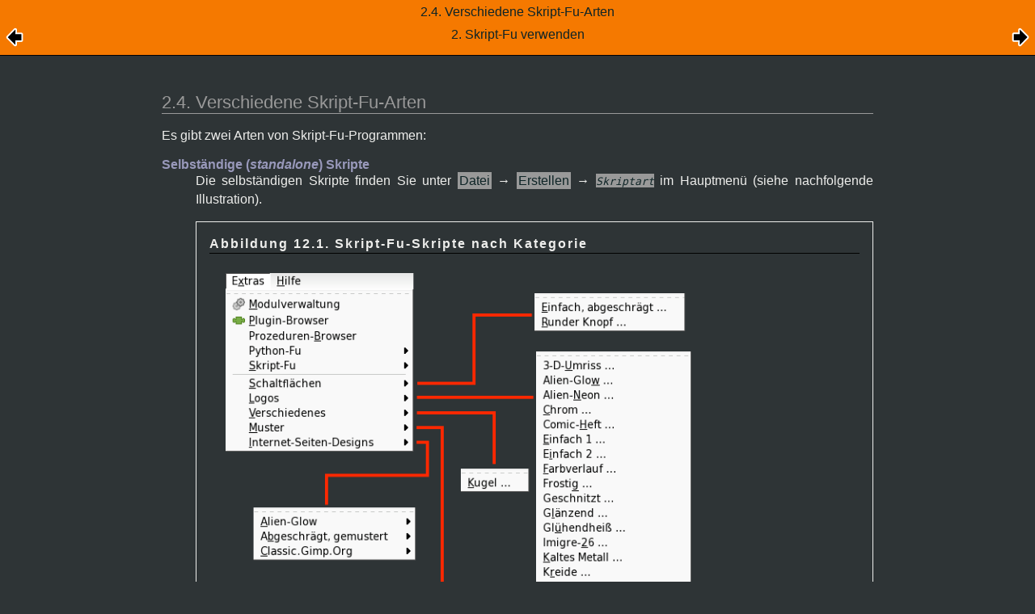

--- FILE ---
content_type: text/html; charset=UTF-8
request_url: https://testing.docs.gimp.org/2.6/de/kinds-of-script-fu.html
body_size: 5960
content:
<?xml version="1.0" encoding="UTF-8" standalone="no"?>
<!DOCTYPE html PUBLIC "-//W3C//DTD XHTML 1.0 Transitional//EN" "http://www.w3.org/TR/xhtml1/DTD/xhtml1-transitional.dtd">
<html xmlns="http://www.w3.org/1999/xhtml">
  <head>
    <meta http-equiv="Content-Type" content="text/html; charset=UTF-8" />
    <title>2.4. Verschiedene Skript-Fu-Arten</title>
    <link rel="stylesheet" href="gimp-help-plain.css" type="text/css" />
    <link rel="stylesheet" href="gimp-help-screen.css" type="text/css" />
    <link rel="stylesheet" href="gimp-help-custom.css" type="text/css" />
    <link rel="alternate stylesheet" href="gimp22.css" type="text/css" title="gimp22" />
    <meta name="generator" content="DocBook XSL Stylesheets V1.78.1" />
    <link rel="home" href="index.html" title="GNU Image Manipulation Program" />
    <link rel="up" href="gimp-concepts-script-fu.html" title="2. Skript-Fu verwenden" />
    <link rel="prev" href="common-script-fu-errors.html" title="2.3. Typische Fehler" />
    <link rel="next" href="standalone-script-fu.html" title="2.5. Selbständige Skripte" />
  </head>
  <body>
    <div class="navheader">
      <table width="100%" summary="Navigation header">
        <tr>
          <th colspan="3" align="center">2.4. Verschiedene Skript-Fu-Arten</th>
        </tr>
        <tr>
          <td width="20%" align="left"><a accesskey="p" href="common-script-fu-errors.html"><img src="images/prev.png" alt="Zurück" /></a> </td>
          <th width="60%" align="center">2. Skript-Fu verwenden</th>
          <td width="20%" align="right"> <a accesskey="n" href="standalone-script-fu.html"><img src="images/next.png" alt="Weiter" /></a></td>
        </tr>
      </table>
      <hr />
    </div>
    <div class="sect2">
      <div class="titlepage">
        <div>
          <div>
            <h3 class="title"><a id="kinds-of-script-fu"></a>2.4. Verschiedene Skript-Fu-Arten</h3>
          </div>
        </div>
      </div>
      <p>Es gibt zwei Arten von Skript-Fu-Programmen:</p>
      <div class="variablelist">
        <dl class="variablelist">
          <dt>
            <span class="term">Selbständige (<span class="foreignphrase"><em class="foreignphrase">standalone</em></span>) Skripte</span>
          </dt>
          <dd>
            <p>Die selbständigen Skripte finden Sie unter <span class="guimenu">Datei</span> → <span class="guisubmenu">Erstellen</span> → <span class="guimenuitem"><em class="replaceable"><code>Skriptart</code></em></span> im Hauptmenü (siehe nachfolgende Illustration).</p>
            <div class="figure">
              <a id="idm273579490272"></a>
              <p class="title">
                <strong>Abbildung 12.1. Skript-Fu-Skripte nach Kategorie</strong>
              </p>
              <div class="figure-contents">
                <div class="mediaobject">
                  <img src="images/using/script-fu-exts.png" alt="Skript-Fu-Skripte nach Kategorie" />
                </div>
              </div>
            </div>
            <br class="figure-break" />
          </dd>
          <dt>
            <span class="term">Bildabhängige Skripte</span>
          </dt>
          <dd>
            <p>Mit <acronym class="acronym">GIMP</acronym> 2.4 wurden die Menüs neu angeordnet. So gibt es jetzt beispielsweise ein neues <span class="guimenu">Farben</span>-Menü, welches Befehle, Werkzeuge, Filter und Skripte, die die Farbe betreffen, zusammenfasst. Das Filter-Menü wurde mit dem Skript-Fu-Menü vereint und nach Kategorien geordnet. Bildabhängige Plugins und Skripte sind nun über das Bildmenü verteilt. Beispielsweise ist das Filter <span class="quote">„<span class="quote">Farbe zu Transparenz</span>“</span> im Menü <span class="quote">„<span class="quote">Farben</span>“</span> zu finden. Wer die alte Menüstruktur gewohnt war, wird anfangs vielleicht etwas suchen müssen, aber man gewöhnt sich sehr schnell an die neue Ordnung, da sie viel logischer ist.</p>
            <p>Die nachfolgende Grafik zeigt, wo im Bildmenü sie sich befinden können. Ältere Plugins können sich durchaus noch im eigentlich nicht mehr existierenden Menü <span class="guimenu">Script-Fu</span> registrieren, welches dadurch wieder zum Leben erweckt wird.</p>
            <div class="figure">
              <a id="idm273583918176"></a>
              <p class="title">
                <strong>Abbildung 12.2. Bildabhängige Skripte im Bildmenü</strong>
              </p>
              <div class="figure-contents">
                <div class="mediaobject">
                  <img src="images/using/script-fu-image.png" alt="Bildabhängige Skripte im Bildmenü" />
                </div>
              </div>
            </div>
            <br class="figure-break" />
          </dd>
        </dl>
      </div>
    </div>
    <div class="navfooter">
      <hr />
      <table width="100%" summary="Navigation footer">
        <tr>
          <td width="40%" align="left"><a accesskey="p" href="common-script-fu-errors.html"><img src="images/prev.png" alt="Zurück" /></a> </td>
          <td width="20%" align="center">
            <a accesskey="u" href="gimp-concepts-script-fu.html">
              <img src="images/up.png" alt="Nach oben" />
            </a>
          </td>
          <td width="40%" align="right"> <a accesskey="n" href="standalone-script-fu.html"><img src="images/next.png" alt="Weiter" /></a></td>
        </tr>
        <tr>
          <td width="40%" align="left" valign="top"><a accesskey="p" href="common-script-fu-errors.html">2.3. Typische Fehler</a> </td>
          <td width="20%" align="center">
            <a accesskey="h" href="index.html">
              <img src="images/home.png" alt="Zum Anfang" />
            </a>
          </td>
          <td width="40%" align="right" valign="top"> <a accesskey="n" href="standalone-script-fu.html">2.5. Selbständige Skripte</a></td>
        </tr>
      </table>
    </div>
  </body>
</html>
